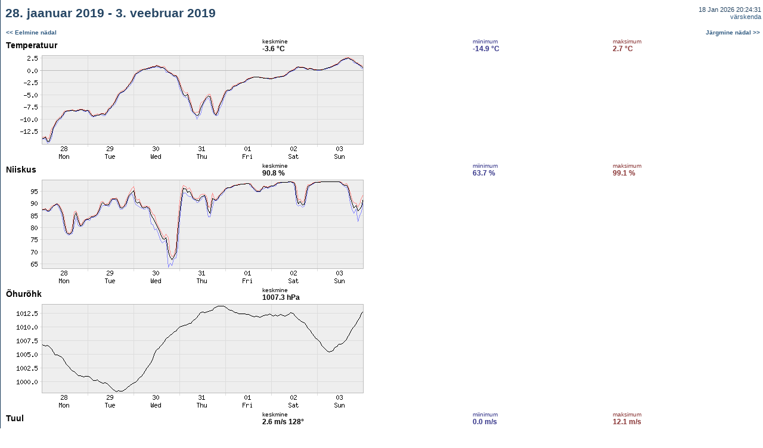

--- FILE ---
content_type: text/html; charset=UTF-8
request_url: https://meteo.physic.ut.ee/et/showperiod.php?type=setweek&year=2019&month=1&day=28&m=2
body_size: 1123
content:
<HTML>
<HEAD>
	<META http-equiv="Content-Type" content="text/html; charset=UTF-8">
	<TITLE>Meteo.physic.ut.ee - 28. jaanuar 2019 - 3. veebruar 2019</TITLE><link rel="STYLESHEET" type="text/css" href="meteo.css">
<script type="text/javascript">

  var _gaq = _gaq || [];
  _gaq.push(['_setAccount', 'UA-2435616-1']);
  _gaq.push(['_trackPageview']);

  (function() {
    var ga = document.createElement('script');
    ga.src = ('https:' == document.location.protocol ? 'https://ssl' :
        'http://www') + '.google-analytics.com/ga.js';
    ga.setAttribute('async', 'true');
    document.documentElement.firstChild.appendChild(ga);
  })();

</script></HEAD>
<BODY marginwidth="1" marginheight="0" leftmargin="1" topmargin="0" rightmargin="0" bottommargin="0" text="#000000" link="#0022AA" alink="#AA0022" vlink="#0022AA" bgcolor="#FFFFFF" background="../imgs/helekesktaust.gif">
<TABLE width="100%" cellspacing="0" cellpadding="2" border="0" bgcolor="#FFFFFF"><TR><TD class="pageTitle" height="45">&nbsp;28. jaanuar 2019 - 3. veebruar 2019</TD><TD class="titleLinks" align="right" valign="middle">18 Jan 2026 20:24:31<BR><A href="">v&auml;rskenda</A></TD></TR><TR><TD class="pageMain" height="20" colspan="2"><TABLE bgcolor="#FFFFFF" border="0" cellspacing="0" cellpadding="2" width="100%"><TR><TD colspan="2"><B><SMALL><A href="showperiod.php?type=setweek&year=2019&month=1&day=21&m=2">&lt;&lt; Eelmine n&auml;dal</A></SMALL></B></TD><TD colspan="2" align="right"><B><SMALL><A href="showperiod.php?type=setweek&year=2019&month=2&day=4&m=2">J&auml;rgmine n&auml;dal &gt;&gt;</A></SMALL></B></TD></TR><TR><TD valign="middle"><BIG>Temperatuur</BIG></TD><TD class="avg"><SMALL>keskmine</SMALL><BR><B>-3.6 &deg;C</B></TD><TD class="min"><SMALL>miinimum</SMALL><BR><B>-14.9 &deg;C</B></TD><TD class="max"><SMALL>maksimum</SMALL><BR><B>2.7 &deg;C</B></TD><TR><TD colspan="4"><IMG src="../cgi-bin/ng.cgi?1548626400&1549231200&9&600&150&1&1"></TD></TR><TR><TD valign="middle"><BIG>Niiskus</BIG></TD><TD class="avg"><SMALL>keskmine</SMALL><BR><B>90.8 %</B></TD><TD class="min"><SMALL>miinimum</SMALL><BR><B>63.7 %</B></TD><TD class="max"><SMALL>maksimum</SMALL><BR><B>99.1 %</B></TD><TR><TD colspan="4"><IMG src="../cgi-bin/ng.cgi?1548626400&1549231200&12&600&150&1&1"></TD></TR><TR><TD valign="middle"><BIG>&Otilde;hur&otilde;hk</BIG></TD><TD class="avg"><SMALL>keskmine</SMALL><BR><B>1007.3 hPa</B></TD><TD>&nbsp;</TD><TD>&nbsp;</TD><TR><TD colspan="4"><IMG src="../cgi-bin/ng.cgi?1548626400&1549231200&10&600&150&1&1"></TD></TR><TR><TD valign="middle"><BIG>Tuul</BIG></TD><TD class="avg"><SMALL>keskmine</SMALL><BR><B>2.6 m/s&nbsp;</B><B>128&deg;</B></TD><TD class="min"><SMALL>miinimum</SMALL><BR><B>0.0 m/s</B></TD><TD class="max"><SMALL>maksimum</SMALL><BR><B>12.1 m/s</B></TD><TR><TD colspan="4"><IMG src="../cgi-bin/ng.cgi?1548626400&1549231200&15&600&150&1&1"><BR><IMG src="../cgi-bin/ng.cgi?1548626400&1549231200&15&600&100&1&0"></TD></TR><TR><TD valign="middle"><BIG>Sademed</BIG></TD><TD class="avg"><SMALL>koguhulk</SMALL><BR><B>6.14 mm</B></TD><TD>&nbsp;</TD><TD>&nbsp;</TD><TR><TD colspan="4"><IMG src="../cgi-bin/ng.cgi?1548626400&1549231200&16&600&150&1&1"></TD></TR><TR><TD valign="middle"><BIG>Kiirgusvoog</BIG></TD><TD class="avg"><SMALL>keskmine</SMALL><BR><B>20 W/m<sup>2</sup></B></TD><TD>&nbsp;</TD><TD>&nbsp;</TD><TR><TD colspan="4"><IMG src="../cgi-bin/ng.cgi?1548626400&1549231200&14&600&150&1&1"></TD></TR><TR><TD colspan="2"><B><SMALL><A href="showperiod.php?type=setweek&year=2019&month=1&day=21&m=2">&lt;&lt; Eelmine n&auml;dal</A></SMALL></B></TD><TD colspan="2" align="right"><B><SMALL><A href="showperiod.php?type=setweek&year=2019&month=2&day=4&m=2">J&auml;rgmine n&auml;dal &gt;&gt;</A></SMALL></B></TD></TR></TABLE></TD></TR></TABLE><TABLE width="100%" cellspacing="0" cellpadding="0" border="0"><TR><TD class="pageCopy"><BR>&nbsp;&copy; <A href="http://www.ut.ee" target="_blank">Tartu &Uuml;likool</A>, <A href="http://www.fi.ut.ee" target="_blank">f&uuml;&uuml;sika instituut</A>, <A href="https://atmos.ut.ee/" target="_blank">keskkonnafüüsika labor</A><BR></TD></TR></TABLE></BODY></HTML>